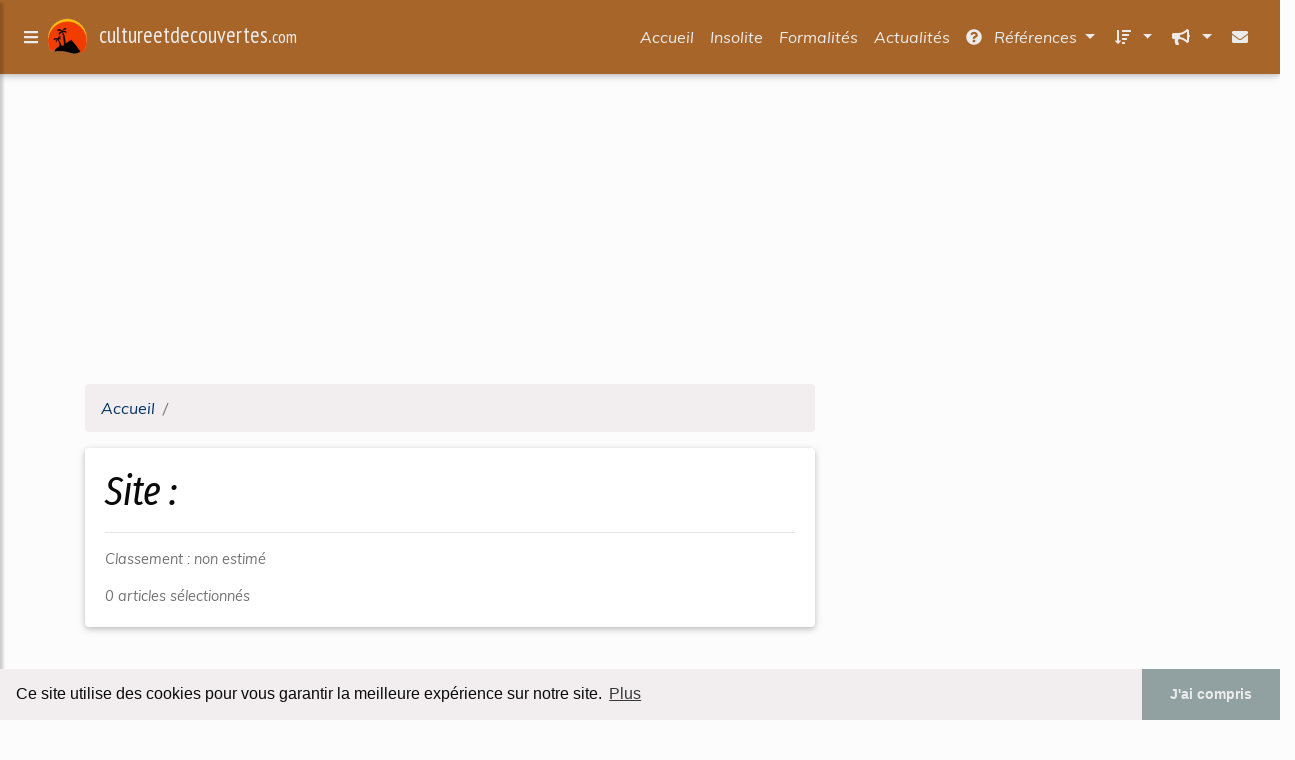

--- FILE ---
content_type: text/html; charset=UTF-8
request_url: https://cultureetdecouvertes.com/voyager/blog/unclassified/0
body_size: 18275
content:
<html><head><title>
	S&#xE9;lection d'articles de : 
      http://unclassified</title><meta charset="utf-8"/><meta http-equiv="x-ua-compatible" content="ie=edge"/><meta name="viewport" content="width=device-width, initial-scale=1, shrink-to-fit=no"/><script type="text/javascript" src="/share/mdb-pro/4.8/js/jquery-3.4.1.min.js"><!--NOT EMPTY--></script><script type="text/javascript" src="/share/mdb-pro/4.8/js/popper.min.js"><!--NOT EMPTY--></script><script type="text/javascript" src="/share/mdb-pro/4.8/js/bootstrap.min.js"><!--NOT EMPTY--></script><script type="text/javascript" src="/share/mdb-pro/4.8/js/mdb.min.js"><!--NOT EMPTY--></script><script src="https://cdnjs.cloudflare.com/ajax/libs/malihu-custom-scrollbar-plugin/3.1.5/jquery.mCustomScrollbar.concat.min.js"><!--NOT EMPTY--></script><link rel="stylesheet" href="https://cdnjs.cloudflare.com/ajax/libs/malihu-custom-scrollbar-plugin/3.1.5/jquery.mCustomScrollbar.min.css"/><script defer="defer" src="https://use.fontawesome.com/releases/v5.2.0/js/all.js" integrity="sha384-4oV5EgaV02iISL2ban6c/RmotsABqE4yZxZLcYMAdG7FAPsyHYAPpywE9PJo+Khy" crossorigin="anonymous"></script><link rel="stylesheet" href="https://use.fontawesome.com/releases/v5.2.0/css/all.css" integrity="sha384-hWVjflwFxL6sNzntih27bfxkr27PmbbK/iSvJ+a4+0owXq79v+lsFkW54bOGbiDQ" crossorigin="anonymous"/><link rel="stylesheet" href="https://maxcdn.bootstrapcdn.com/font-awesome/4.6.0/css/font-awesome.min.css"/><link href="/share/mdb-pro/4.8/css/bootstrap.min.css" rel="stylesheet"/><link href="/share/mdb-pro/4.8/css/mdb.min.css" rel="stylesheet"/><link href="/share/mdb/css/style.css" rel="stylesheet"/><link href="/css/style.css" rel="stylesheet"/><meta name="description" content="&#10;&#9;S&#xE9;lection d'articles de : &#10;      http://unclassified"/><meta name="keywords" content="&#10;&#9;S&#xE9;lection d'articles de : &#10;      http://unclassified"/><meta content="General" name="rating"/><script async="" src="https://pagead2.googlesyndication.com/pagead/js/adsbygoogle.js"><!--NOT EMPTY--></script><script>
  (adsbygoogle = window.adsbygoogle || []).push({
    google_ad_client: "ca-pub-0960210551554417",
    enable_page_level_ads: true
  });
</script><link rel="stylesheet" type="text/css" href="https://cdn.jsdelivr.net/npm/cookieconsent@3/build/cookieconsent.min.css"/></head><body><script type="text/javascript"><!--
    if(window.location.hash){ window.location.replace(window.location.hash.substr(1));
      window.location.replace(window.location.hash.substr(1));
      document.body.style.background = 'white';
    }
  --></script><script type="text/javascript">
  window.google_analytics_uacct = "UA-1031560-1"
</script>
<div class="container" id="container"><script type="text/javascript"><!--
if(window.location.hash){ window.location.replace(window.location.hash.substr(1));
  document.getElementById("container").style.display="none";
}
--></script><!--header-top--><div class="wrapper"><nav id="tg_sidebar"><div id="tg_dismiss" class="container"><div class="row justify-content-center align-items-center" style="padding-top: 10px"><i class="fas fa-arrow-left"></i></div></div><div class="tg_sidebar-header"><h3 class="h3-responsive">Menu</h3></div><div>
<style type="text/css">
.td_menu { text-decoration: none ;
border-bottom-style: none }
.td_current { font-weight: bold }
</style>
<ul class="list-unstyled components">
<li>
<a class="td_menu" href="/index.html" style="&#10; font-size: 120%;&#10; &#10; padding-left: 10px;&#10; ">Accueil</a>
</li>
<li>
<a class="td_menu" href="/insolite.html" style="&#10; font-size: 120%;&#10; &#10; padding-left: 10px;&#10; ">Insolite</a>
</li>
<li>
<a class="td_menu" href="/formalites.html" style="&#10; font-size: 120%;&#10; &#10; padding-left: 10px;&#10; ">Formalités</a>
</li>
<li>
<a class="td_menu" href="/actualites.html" style="&#10; font-size: 120%;&#10; &#10; padding-left: 10px;&#10; ">Actualités</a>
</li>
</ul>
</div>
</nav><div class="tg_overlay"></div></div><div class="row"><div class="col-12"><div id="logo_src" src="/asset/1024.png">

</div>
<header><nav class="navbar fixed-top navbar-expand-lg scrolling-navbar"><a id="tg_sidebarCollapse"><i class="fas fa-bars m-2 header_icon_nav"></i></a>
    <a class="navbar-brand tg_logo" href="/">
      <script type="text/javascript">
      $(document).ready(function () {
	//alert($("#logo_src").attr('src'));
	if($("#logo_src").attr('src'))
	  $("#logo_img").attr('src',$("#logo_src").attr('src'));
      });
    </script>
      <img id="logo_img" class="mr-1" style="max-height: 40px"/>
      <span>cultureetdecouvertes.<small>com</small></span>
    </a>
    <button class="navbar-toggler" type="button" data-toggle="collapse" data-target="#navbarSupportedContent" aria-controls="navbarSupportedContent" aria-expanded="false" aria-label="Toggle navigation"><span class="fas fa-sign-in-alt"></span></button><div class="collapse navbar-collapse" id="navbarSupportedContent"><ul class="navbar-nav ml-auto">
        <li class="nav-item">
          <a class="nav-link" href="/index.html">Accueil</a>
        </li>
        <li class="nav-item">
          <a class="nav-link" href="/insolite.html">Insolite</a>
        </li>
        <li class="nav-item">
          <a class="nav-link" href="/formalites.html">Formalités</a>
        </li>
        <li class="nav-item">
          <a class="nav-link" href="/actualites.html">Actualités</a>
        </li>
        <!--menu start--><li class="nav-item dropdown"><a class="nav-link dropdown-toggle" data-toggle="dropdown" href="#" role="button" aria-haspopup="true" aria-expanded="false"><i class="fas fa-question-circle mr-2"></i>
        R&#xE9;f&#xE9;rences 
      </a><div class="dropdown-menu"><a class="dropdown-item" href="/voyager/1/voyage+vol.html">voyage vol</a><a class="dropdown-item" href="/voyager/2/pas+cher+vol.html">pas cher vol</a><a class="dropdown-item" href="/voyager/3/billet+avion+pas+cher.html">billet avion pas cher</a><a class="dropdown-item" href="/voyager/4/derniere+minute.html">derniere minute</a><a class="dropdown-item" href="/voyager/5/pas+cher+vacances.html">pas cher vacances</a></div></li><li class="nav-item dropdown"><a class="nav-link dropdown-toggle" data-toggle="dropdown" href="#" role="button" aria-haspopup="true" aria-expanded="false">&#xA0;<i class="fas fa-sort-amount-down mr-2"></i></a><div class="dropdown-menu dropdown-menu-right"><a class="dropdown-item" href="/voyager/top/blogs/0">
        Classement :
      Sites</a><a class="dropdown-item" href="/voyager/top/producers/0">
        Classement :
      Auteurs de Vid&#xE9;os</a></div></li><li class="nav-item dropdown"><a class="nav-link dropdown-toggle" data-toggle="dropdown" href="#" role="button" aria-haspopup="true" aria-expanded="false">&#xA0;<i class="fas fa-bullhorn mr-2"></i></a><div class="dropdown-menu dropdown-menu-right"><a class="dropdown-item" rel="nofollow" href="/submit.php">
        Soumettre :
      un article</a><a class="dropdown-item" rel="nofollow" href="/advertise.php">Annoncer</a><a class="dropdown-item" rel="nofollow" href="/contact.php">Contact</a></div></li><li class="nav-item"><a class="nav-link" href="/contact.php">&#xA0;<i class="fas fa-envelope mr-2"></i></a></li><!--menu end--></ul></div></nav></header></div></div><main><div class="row mb-3"><div class="col-12"><!--avoid EMPTY--><script async src="//pagead2.googlesyndication.com/pagead/js/adsbygoogle.js"></script>
<!-- responsive-text-display -->
<ins class="adsbygoogle"
     style="display:block"
     data-ad-client="ca-pub-0960210551554417"
     data-ad-slot="9996705600"
     data-ad-format="auto"
     data-full-width-responsive="true"></ins>
<script>
(adsbygoogle = window.adsbygoogle || []).push({});
</script>

</div></div><div class="row"><div class="col-md-8"><ol vocab="http://schema.org/" typeof="BreadcrumbList" class="breadcrumb"><li property="itemListElement" typeof="ListItem" class="breadcrumb-item"><a property="item" typeof="WebPage" href="/index.html"><span property="name">Accueil</span></a><meta property="position" content="1"/></li><li property="itemListElement" typeof="ListItem" class="breadcrumb-item"><a href="/voyager/blog/unclassified/0" property="item" typeof="WebPage"><span property="name"/></a><meta property="position" content="2"/></li></ol><script type="text/javascript">
	  $(document).ready(function(){

	    if(window.location.hash){ window.location.replace(window.location.hash.substr(1));
	      var target = window.location.hash;
	      target = target.substring(1, target.length);

              $("body").css("overflow", "hidden"); // 'auto' to show

	      // check if target not filtered
	      $.getJSON("/taggup/filtered.json", function(data){
                $.each(data, function (index, value) {
		  re = new RegExp(value);
		  if (  re.test(target) ) {
                    // There was a match.
		    // break the loop
		    //return false;
                    document.location.href="/";
                  } else {
                    // No match.
                  } 
                });
              });

	      $('<link href="/share/css/style,v2.css" rel="stylesheet" type="text/css"/><script src="/share/jquery/js/jquery-ui-1.8.17.custom.min.js"/><link href="/share/jquery/css/ui-lightness/jquery-ui-1.8.17.custom.css" media="all" type="text/css" rel="stylesheet"/><div id="iframe_wrapper"><div id="iframe_header"><div id="iframe_logo"></div><div id="iframe_quit_button"><a href="'+target+'">Quitter [x]</a></div></div><div id="iframe_linkmenu" class="overout"/><div id="iframe_article_wrapper"><iframe id="iframe_article" src="'+target+'"/></div><img class="iframe_loader" border="0" src="/share/images/ajax-loader.gif"/></div>').insertBefore($('body').children().last());

	      

	      // http://api.jquery.com/load/	
	      $("#iframe_article").load(target, function (){
	        $('.iframe_loader').hide(); 
	      });

	      //  $("#iframe_article").load(function{
              //  $('.iframe_loader').hide(); 
              //  });


	     $('#iframe_linkmenu').load(window.location.pathname+',block');
	     $('#iframe_linkmenu').hide();
	     $('#iframe_linkmenu').zIndex(1000);
	//	alert(window.location.pathname+',block');
	     $('#iframe_article_wrapper').zIndex(999);
	     $('#iframe_container').zIndex(998);
	     $('#iframe_header').zIndex(1001);


	     $( "div.overout" )
		  .mouseover(function() {
		    $('#iframe_linkmenu').show();
	          })
		  .mouseout(function() {
		    $('#iframe_linkmenu').hide();
		  });

//	     alert($('#iframe_leftmenu').zIndex());
//	     alert($('#iframe_rightmenu').zIndex());
//	     alert($('#iframe_container').zIndex());

	     //win = new Window('1',{className: "dialog",
             //width: 250,
             //title: "HTML",
             //height: 150,
             //showEffectOptions: {duration:1.5}});

	     //win.setAjaxContent(window.location.pathname+',block',{method: 'get'});

             //win.setZIndex(9999);
             //WindowStore.show(win);
             //WindowStore.init();
             // showDebug();

            //});
	    }
          });
	</script><div id="blogView"><div class="card"><div class="card-body"><h1 class="h1-responsive card-title m_title">
        Site :
      </h1><hr/><p class="card-text">
        Classement : 
      
        non estim&#xE9; 
      </p><p class="card-text">0
        articles s&#xE9;lectionn&#xE9;s
      </p></div></div><div class="row mt-5"><div class="col-md-12"><div class="media"><div class="media-body"><h1 class="h1-responsive mb-3">
        D&#xE9;sol&#xE9;, aucun article, mais vous pouvez consulter les vid&#xE9;os  
      </h1><script async src="//pagead2.googlesyndication.com/pagead/js/adsbygoogle.js"></script>
<!-- responsive-text-display -->
<ins class="adsbygoogle"
     style="display:block"
     data-ad-client="ca-pub-0960210551554417"
     data-ad-slot="9996705600"
     data-ad-format="auto"
     data-full-width-responsive="true"></ins>
<script>
(adsbygoogle = window.adsbygoogle || []).push({});
</script>
</div></div></div><div class="col-md-12"><ul class="nav nav-tabs" id="myTab" role="tablist"><li class="nav-item"><a class="nav-link active" id="home-tab" data-toggle="tab" href="#home" role="tab" aria-controls="home" aria-selected="true">R&#xE9;sum&#xE9;</a></li></ul><div class="tab-content" id="postContentTabs"><div class="mt-4 tab-pane fade show active" id="home" role="tabpanel" aria-labelledby="home-tab"><ul class="list-group list-group-flush"></ul></div></div></div></div><div class="mt-4"><div><p class="text-center">0
        Ressources 
      </p></div></div></div></div><div class="col-md-4"><div id="tags"><div class="large_image_ad"><!--avoid EMPTY-->
<!-- mobile :  320 x 100
     https://support.google.com/adsense/answer/6357180
     pc : non affich�
-->

<style type="text/css">
@media (min-width: 769px) {
div.large_image_ad_mobile { display: none }
}

@media (max-width: 768px) {
div.large_image_ad_mobile { padding: 10px; }
}

</style>

<div class="large_image_ad_desktop">

<script async src="//pagead2.googlesyndication.com/pagead/js/adsbygoogle.js"></script>
<!-- responsive-text-display -->
<ins class="adsbygoogle"
     style="display:block"
     data-ad-client="ca-pub-0960210551554417"
     data-ad-slot="9996705600"
     data-ad-format="auto"
     data-full-width-responsive="true"></ins>
<script>
(adsbygoogle = window.adsbygoogle || []).push({});
</script>

</div>



<div class="large_image_ad_mobile">

</div>
<!--avoid EMPTY--></div><div id="last_articles" class="mt-4"><h3 class="h3-responsive">
        Derniers articles
      </h3></div></div></div></div></main></div><div class="row"><div class="col-12"><footer class="page-footer font-small dark-text"><div class="container text-center text-md-left "><div class="row"><div class="col-md-3 mx-auto"><h5 class="font-weight-bold mt-3 mb-4">
        Aide
      </h5><ul class="list-unstyled"><li><a rel="nofollow" href="/contact.php">Contact</a></li><li><a rel="nofollow" href="/legal.php" target="_blank">Mentions l&#xE9;gales</a></li><li><a rel="nofollow" href="/tos.php" target="_blank">Conditions g&#xE9;n&#xE9;rales d'utilisation</a></li><li><a rel="nofollow" href="/cookies.php" target="_blank">Utilisation des cookies</a></li><li><a rel="nofollow" href="/gdpr.php" target="_blank">RGPD</a></li></ul></div><hr class="clearfix w-100 d-md-none"/><div class="col-md-3 mx-auto"><h5 class="font-weight-bold mt-3 mb-4">
        Th&#xE8;mes
      </h5><ul class="list-unstyled"><li><a href="/voyager/1/voyage+vol.html">voyage vol</a></li><li><a href="/voyager/2/pas+cher+vol.html">pas cher vol</a></li><li><a href="/voyager/3/billet+avion+pas+cher.html">billet avion pas cher</a></li><li><a href="/voyager/4/derniere+minute.html">derniere minute</a></li><li><a href="/voyager/5/pas+cher+vacances.html">pas cher vacances</a></li></ul></div><hr class="clearfix w-100 d-md-none"/><div class="col-md-3 mx-auto"><h5 class="font-weight-bold mt-3 mb-4">
        Statistiques 
      </h5><ul class="list-unstyled"><li><a href="/voyager/top/blogs/0">
        Classement :
      Sites</a></li><li><a href="/voyager/top/producers/0">
        Classement :
      Auteurs de Vid&#xE9;os</a></li></ul></div><hr class="clearfix w-100 d-md-none"/><div class="col-md-3 mx-auto"><h5 class="font-weight-bold mt-3 mb-4">
        Nos services
      </h5><ul class="list-unstyled"><li><a rel="nofollow" href="/submit.php">
        Soumettre :
      un article</a></li><li><a rel="nofollow" href="/advertise.php">Annoncer</a></li></ul></div></div></div><div class="container text-center text-md-left"><div class="row"><div class="col-md-6 mt-md-0 mt-3"><h5 class="font-weight-bold">Ajouter un supprimer un site</h5><p><a href="/tos.php" rel="nofollow" target="_blank">Pour ajouter ou supprimer un site, voir l'article 4 des CGUs</a></p></div><hr class="clearfix w-100 d-md-none pb-3"/><div class="col-md-6 mb-md-0 mb-3"><h5 class="font-weight-bold">Contact</h5><p><a rel="nofollow" href="javascript:window.location= '/about.php?subject='+location.href">Contact &#xE0; propos de cette page</a></p></div></div></div><div class="footer-copyright text-center py-3">&#xA9; Copyright:
	    <a href="/tos.php">Teradoc Sarl</a></div></footer></div></div><script src="https://www.google-analytics.com/urchin.js" type="text/javascript">
</script>
<script type="text/javascript">
  _uacct = "UA-1031560-1";
  urchinTracker();
</script>
<script type="text/javascript" src="/share/js/astrack.js">
</script>

<script src="https://cdn.jsdelivr.net/npm/cookieconsent@3/build/cookieconsent.min.js" data-cfasync="false"><!--NOT EMPTY--></script><script> 
window.cookieconsent.initialise({
  "palette": {
    "popup": {
      "background": "rgb(242,238,239)",
      "text": "rgb(10,10,10)"
    },
    "button": {
      "background": "rgb(145,160,160)",
      "text": "rgb(235,235,235)"
    }
  },
  "theme": "edgeless",
  "content": {
    "message": "Ce site utilise des cookies pour vous garantir la meilleure exp&#xE9;rience sur notre site.",
    "dismiss": "J'ai compris",
    "link": "Plus",
    "href": "/cookies.php"
  }
});
</script><script type="text/javascript">
$(document).ready(function () {
$("#tg_sidebar").mCustomScrollbar({
    theme: "minimal"
});

$('#tg_dismiss, .tg_overlay').on('click', function () {
    // hide tg_sidebar
    $('#tg_sidebar').removeClass('active');
    // hide tg_overlay
    $('.tg_overlay').removeClass('active');
});

$('#tg_sidebarCollapse').on('click', function () {
    // open sidebar
    $('#tg_sidebar').addClass('active');
    // fade in the tg_overlay
    $('.tg_overlay').addClass('active');
    $('.collapse.in').toggleClass('in');
    $('a[aria-expanded=true]').attr('aria-expanded', 'false');
});
});

</script><script type="text/javascript">

   // jQuery.noConflict();

   $(document).ready(function(){
     $("a.ext").click(function(){ 
        var url = this.href;

        $.ajax({
        async: false,
        type: "GET",
        url: "/logger", 
        data: {
                sid: Math.random(), 
                clicked: url,
		source: window.location.href
        },
        contentType: "application/x-www-form-urlencoded; charset=UTF-8",
        cache: false
        });
        return true; 
      });
    });

  </script></body></html>


--- FILE ---
content_type: text/html; charset=utf-8
request_url: https://www.google.com/recaptcha/api2/aframe
body_size: 268
content:
<!DOCTYPE HTML><html><head><meta http-equiv="content-type" content="text/html; charset=UTF-8"></head><body><script nonce="M8YyFztTZqz3kiQsrkKV_w">/** Anti-fraud and anti-abuse applications only. See google.com/recaptcha */ try{var clients={'sodar':'https://pagead2.googlesyndication.com/pagead/sodar?'};window.addEventListener("message",function(a){try{if(a.source===window.parent){var b=JSON.parse(a.data);var c=clients[b['id']];if(c){var d=document.createElement('img');d.src=c+b['params']+'&rc='+(localStorage.getItem("rc::a")?sessionStorage.getItem("rc::b"):"");window.document.body.appendChild(d);sessionStorage.setItem("rc::e",parseInt(sessionStorage.getItem("rc::e")||0)+1);localStorage.setItem("rc::h",'1769356962288');}}}catch(b){}});window.parent.postMessage("_grecaptcha_ready", "*");}catch(b){}</script></body></html>